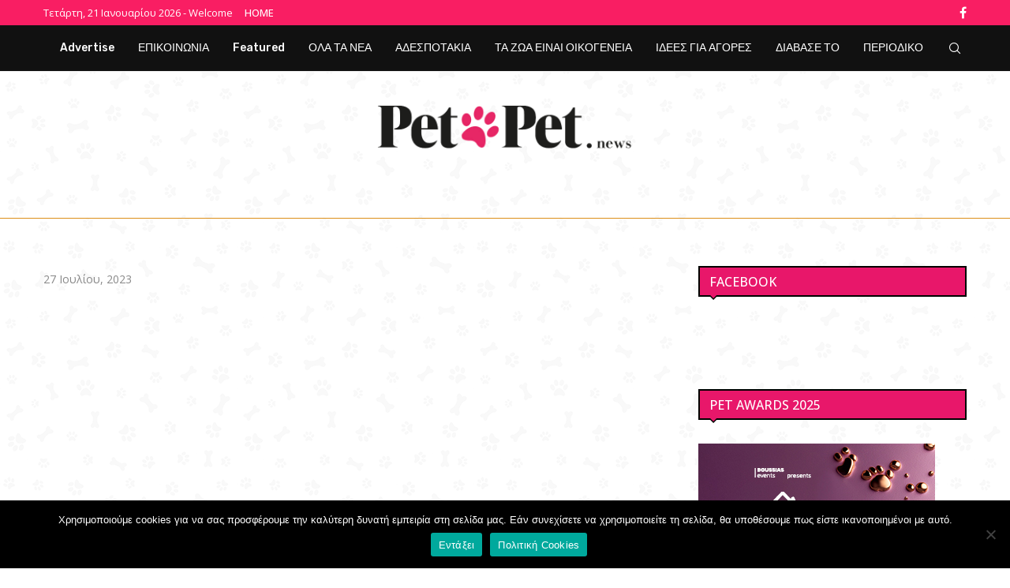

--- FILE ---
content_type: text/html; charset=utf-8
request_url: https://www.google.com/recaptcha/api2/aframe
body_size: 267
content:
<!DOCTYPE HTML><html><head><meta http-equiv="content-type" content="text/html; charset=UTF-8"></head><body><script nonce="EkKoPL23by4EYydLtGJhIg">/** Anti-fraud and anti-abuse applications only. See google.com/recaptcha */ try{var clients={'sodar':'https://pagead2.googlesyndication.com/pagead/sodar?'};window.addEventListener("message",function(a){try{if(a.source===window.parent){var b=JSON.parse(a.data);var c=clients[b['id']];if(c){var d=document.createElement('img');d.src=c+b['params']+'&rc='+(localStorage.getItem("rc::a")?sessionStorage.getItem("rc::b"):"");window.document.body.appendChild(d);sessionStorage.setItem("rc::e",parseInt(sessionStorage.getItem("rc::e")||0)+1);localStorage.setItem("rc::h",'1769650605177');}}}catch(b){}});window.parent.postMessage("_grecaptcha_ready", "*");}catch(b){}</script></body></html>